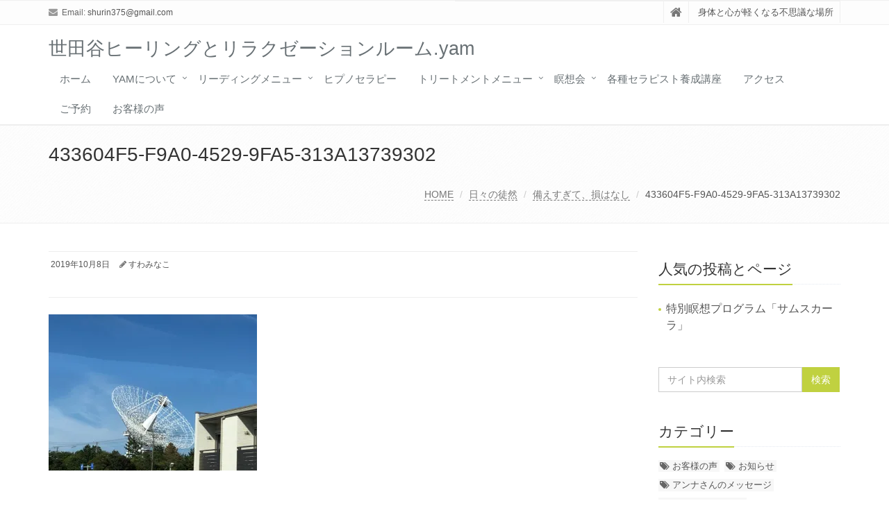

--- FILE ---
content_type: text/html; charset=UTF-8
request_url: http://yam-parimala.com/2019/10/08/typhoon/433604f5-f9a0-4529-9fa5-313a13739302/
body_size: 15880
content:
<!DOCTYPE html>
<html dir="ltr" lang="ja">

<head>

<meta charset="UTF-8">
<meta name="viewport" content="width=device-width, initial-scale=1">

<title>433604F5-F9A0-4529-9FA5-313A13739302 | 世田谷ヒーリングとリラクゼーションルーム.yam</title>
	<style>img:is([sizes="auto" i], [sizes^="auto," i]) { contain-intrinsic-size: 3000px 1500px }</style>
	
		<!-- All in One SEO 4.8.1.1 - aioseo.com -->
	<meta name="robots" content="max-image-preview:large" />
	<meta name="author" content="すわみなこ"/>
	<link rel="canonical" href="http://yam-parimala.com/2019/10/08/typhoon/433604f5-f9a0-4529-9fa5-313a13739302/" />
	<meta name="generator" content="All in One SEO (AIOSEO) 4.8.1.1" />
		<script type="application/ld+json" class="aioseo-schema">
			{"@context":"https:\/\/schema.org","@graph":[{"@type":"BreadcrumbList","@id":"http:\/\/yam-parimala.com\/2019\/10\/08\/typhoon\/433604f5-f9a0-4529-9fa5-313a13739302\/#breadcrumblist","itemListElement":[{"@type":"ListItem","@id":"http:\/\/yam-parimala.com\/#listItem","position":1,"name":"\u5bb6","item":"http:\/\/yam-parimala.com\/","nextItem":{"@type":"ListItem","@id":"http:\/\/yam-parimala.com\/2019\/10\/08\/typhoon\/433604f5-f9a0-4529-9fa5-313a13739302\/#listItem","name":"433604F5-F9A0-4529-9FA5-313A13739302"}},{"@type":"ListItem","@id":"http:\/\/yam-parimala.com\/2019\/10\/08\/typhoon\/433604f5-f9a0-4529-9fa5-313a13739302\/#listItem","position":2,"name":"433604F5-F9A0-4529-9FA5-313A13739302","previousItem":{"@type":"ListItem","@id":"http:\/\/yam-parimala.com\/#listItem","name":"\u5bb6"}}]},{"@type":"ItemPage","@id":"http:\/\/yam-parimala.com\/2019\/10\/08\/typhoon\/433604f5-f9a0-4529-9fa5-313a13739302\/#itempage","url":"http:\/\/yam-parimala.com\/2019\/10\/08\/typhoon\/433604f5-f9a0-4529-9fa5-313a13739302\/","name":"433604F5-F9A0-4529-9FA5-313A13739302 | \u4e16\u7530\u8c37\u30d2\u30fc\u30ea\u30f3\u30b0\u3068\u30ea\u30e9\u30af\u30bc\u30fc\u30b7\u30e7\u30f3\u30eb\u30fc\u30e0.yam","inLanguage":"ja","isPartOf":{"@id":"http:\/\/yam-parimala.com\/#website"},"breadcrumb":{"@id":"http:\/\/yam-parimala.com\/2019\/10\/08\/typhoon\/433604f5-f9a0-4529-9fa5-313a13739302\/#breadcrumblist"},"author":{"@id":"http:\/\/yam-parimala.com\/author\/suwaminako\/#author"},"creator":{"@id":"http:\/\/yam-parimala.com\/author\/suwaminako\/#author"},"datePublished":"2019-10-08T10:01:57+09:00","dateModified":"2019-10-08T10:01:57+09:00"},{"@type":"Organization","@id":"http:\/\/yam-parimala.com\/#organization","name":"\u4e16\u7530\u8c37\u30d2\u30fc\u30ea\u30f3\u30b0\u3068\u30ea\u30e9\u30af\u30bc\u30fc\u30b7\u30e7\u30f3\u30eb\u30fc\u30e0.yam","description":"\u8eab\u4f53\u3068\u5fc3\u304c\u8efd\u304f\u306a\u308b\u4e0d\u601d\u8b70\u306a\u5834\u6240","url":"http:\/\/yam-parimala.com\/"},{"@type":"Person","@id":"http:\/\/yam-parimala.com\/author\/suwaminako\/#author","url":"http:\/\/yam-parimala.com\/author\/suwaminako\/","name":"\u3059\u308f\u307f\u306a\u3053","image":{"@type":"ImageObject","@id":"http:\/\/yam-parimala.com\/2019\/10\/08\/typhoon\/433604f5-f9a0-4529-9fa5-313a13739302\/#authorImage","url":"https:\/\/secure.gravatar.com\/avatar\/90ccea524279c7904b2acb0bfd2337f898426fbd00d940e833581b8f19f7ce19?s=96&d=mm&r=g","width":96,"height":96,"caption":"\u3059\u308f\u307f\u306a\u3053"}},{"@type":"WebSite","@id":"http:\/\/yam-parimala.com\/#website","url":"http:\/\/yam-parimala.com\/","name":"\u30d2\u30fc\u30ea\u30f3\u30b0\u30eb\u30fc\u30e0.yam","description":"\u8eab\u4f53\u3068\u5fc3\u304c\u8efd\u304f\u306a\u308b\u4e0d\u601d\u8b70\u306a\u5834\u6240","inLanguage":"ja","publisher":{"@id":"http:\/\/yam-parimala.com\/#organization"}}]}
		</script>
		<!-- All in One SEO -->

<link rel='dns-prefetch' href='//webfonts.xserver.jp' />
<link rel='dns-prefetch' href='//secure.gravatar.com' />
<link rel='dns-prefetch' href='//v0.wordpress.com' />
<link rel='dns-prefetch' href='//i0.wp.com' />
<link rel="alternate" type="application/rss+xml" title="世田谷ヒーリングとリラクゼーションルーム.yam &raquo; フィード" href="http://yam-parimala.com/feed/" />
<link rel="alternate" type="application/rss+xml" title="世田谷ヒーリングとリラクゼーションルーム.yam &raquo; コメントフィード" href="http://yam-parimala.com/comments/feed/" />
<link rel="alternate" type="application/rss+xml" title="世田谷ヒーリングとリラクゼーションルーム.yam &raquo; 433604F5-F9A0-4529-9FA5-313A13739302 のコメントのフィード" href="http://yam-parimala.com/2019/10/08/typhoon/433604f5-f9a0-4529-9fa5-313a13739302/feed/" />
<script type="text/javascript">
/* <![CDATA[ */
window._wpemojiSettings = {"baseUrl":"https:\/\/s.w.org\/images\/core\/emoji\/16.0.1\/72x72\/","ext":".png","svgUrl":"https:\/\/s.w.org\/images\/core\/emoji\/16.0.1\/svg\/","svgExt":".svg","source":{"concatemoji":"http:\/\/yam-parimala.com\/wp-includes\/js\/wp-emoji-release.min.js?ver=6.8.3"}};
/*! This file is auto-generated */
!function(s,n){var o,i,e;function c(e){try{var t={supportTests:e,timestamp:(new Date).valueOf()};sessionStorage.setItem(o,JSON.stringify(t))}catch(e){}}function p(e,t,n){e.clearRect(0,0,e.canvas.width,e.canvas.height),e.fillText(t,0,0);var t=new Uint32Array(e.getImageData(0,0,e.canvas.width,e.canvas.height).data),a=(e.clearRect(0,0,e.canvas.width,e.canvas.height),e.fillText(n,0,0),new Uint32Array(e.getImageData(0,0,e.canvas.width,e.canvas.height).data));return t.every(function(e,t){return e===a[t]})}function u(e,t){e.clearRect(0,0,e.canvas.width,e.canvas.height),e.fillText(t,0,0);for(var n=e.getImageData(16,16,1,1),a=0;a<n.data.length;a++)if(0!==n.data[a])return!1;return!0}function f(e,t,n,a){switch(t){case"flag":return n(e,"\ud83c\udff3\ufe0f\u200d\u26a7\ufe0f","\ud83c\udff3\ufe0f\u200b\u26a7\ufe0f")?!1:!n(e,"\ud83c\udde8\ud83c\uddf6","\ud83c\udde8\u200b\ud83c\uddf6")&&!n(e,"\ud83c\udff4\udb40\udc67\udb40\udc62\udb40\udc65\udb40\udc6e\udb40\udc67\udb40\udc7f","\ud83c\udff4\u200b\udb40\udc67\u200b\udb40\udc62\u200b\udb40\udc65\u200b\udb40\udc6e\u200b\udb40\udc67\u200b\udb40\udc7f");case"emoji":return!a(e,"\ud83e\udedf")}return!1}function g(e,t,n,a){var r="undefined"!=typeof WorkerGlobalScope&&self instanceof WorkerGlobalScope?new OffscreenCanvas(300,150):s.createElement("canvas"),o=r.getContext("2d",{willReadFrequently:!0}),i=(o.textBaseline="top",o.font="600 32px Arial",{});return e.forEach(function(e){i[e]=t(o,e,n,a)}),i}function t(e){var t=s.createElement("script");t.src=e,t.defer=!0,s.head.appendChild(t)}"undefined"!=typeof Promise&&(o="wpEmojiSettingsSupports",i=["flag","emoji"],n.supports={everything:!0,everythingExceptFlag:!0},e=new Promise(function(e){s.addEventListener("DOMContentLoaded",e,{once:!0})}),new Promise(function(t){var n=function(){try{var e=JSON.parse(sessionStorage.getItem(o));if("object"==typeof e&&"number"==typeof e.timestamp&&(new Date).valueOf()<e.timestamp+604800&&"object"==typeof e.supportTests)return e.supportTests}catch(e){}return null}();if(!n){if("undefined"!=typeof Worker&&"undefined"!=typeof OffscreenCanvas&&"undefined"!=typeof URL&&URL.createObjectURL&&"undefined"!=typeof Blob)try{var e="postMessage("+g.toString()+"("+[JSON.stringify(i),f.toString(),p.toString(),u.toString()].join(",")+"));",a=new Blob([e],{type:"text/javascript"}),r=new Worker(URL.createObjectURL(a),{name:"wpTestEmojiSupports"});return void(r.onmessage=function(e){c(n=e.data),r.terminate(),t(n)})}catch(e){}c(n=g(i,f,p,u))}t(n)}).then(function(e){for(var t in e)n.supports[t]=e[t],n.supports.everything=n.supports.everything&&n.supports[t],"flag"!==t&&(n.supports.everythingExceptFlag=n.supports.everythingExceptFlag&&n.supports[t]);n.supports.everythingExceptFlag=n.supports.everythingExceptFlag&&!n.supports.flag,n.DOMReady=!1,n.readyCallback=function(){n.DOMReady=!0}}).then(function(){return e}).then(function(){var e;n.supports.everything||(n.readyCallback(),(e=n.source||{}).concatemoji?t(e.concatemoji):e.wpemoji&&e.twemoji&&(t(e.twemoji),t(e.wpemoji)))}))}((window,document),window._wpemojiSettings);
/* ]]> */
</script>
<style id='wp-emoji-styles-inline-css' type='text/css'>

	img.wp-smiley, img.emoji {
		display: inline !important;
		border: none !important;
		box-shadow: none !important;
		height: 1em !important;
		width: 1em !important;
		margin: 0 0.07em !important;
		vertical-align: -0.1em !important;
		background: none !important;
		padding: 0 !important;
	}
</style>
<link rel='stylesheet' id='wp-block-library-css' href='http://yam-parimala.com/wp-includes/css/dist/block-library/style.min.css?ver=6.8.3' type='text/css' media='all' />
<style id='wp-block-library-inline-css' type='text/css'>
.has-text-align-justify{text-align:justify;}
</style>
<style id='wp-block-library-theme-inline-css' type='text/css'>
.wp-block-audio :where(figcaption){color:#555;font-size:13px;text-align:center}.is-dark-theme .wp-block-audio :where(figcaption){color:#ffffffa6}.wp-block-audio{margin:0 0 1em}.wp-block-code{border:1px solid #ccc;border-radius:4px;font-family:Menlo,Consolas,monaco,monospace;padding:.8em 1em}.wp-block-embed :where(figcaption){color:#555;font-size:13px;text-align:center}.is-dark-theme .wp-block-embed :where(figcaption){color:#ffffffa6}.wp-block-embed{margin:0 0 1em}.blocks-gallery-caption{color:#555;font-size:13px;text-align:center}.is-dark-theme .blocks-gallery-caption{color:#ffffffa6}:root :where(.wp-block-image figcaption){color:#555;font-size:13px;text-align:center}.is-dark-theme :root :where(.wp-block-image figcaption){color:#ffffffa6}.wp-block-image{margin:0 0 1em}.wp-block-pullquote{border-bottom:4px solid;border-top:4px solid;color:currentColor;margin-bottom:1.75em}.wp-block-pullquote cite,.wp-block-pullquote footer,.wp-block-pullquote__citation{color:currentColor;font-size:.8125em;font-style:normal;text-transform:uppercase}.wp-block-quote{border-left:.25em solid;margin:0 0 1.75em;padding-left:1em}.wp-block-quote cite,.wp-block-quote footer{color:currentColor;font-size:.8125em;font-style:normal;position:relative}.wp-block-quote:where(.has-text-align-right){border-left:none;border-right:.25em solid;padding-left:0;padding-right:1em}.wp-block-quote:where(.has-text-align-center){border:none;padding-left:0}.wp-block-quote.is-large,.wp-block-quote.is-style-large,.wp-block-quote:where(.is-style-plain){border:none}.wp-block-search .wp-block-search__label{font-weight:700}.wp-block-search__button{border:1px solid #ccc;padding:.375em .625em}:where(.wp-block-group.has-background){padding:1.25em 2.375em}.wp-block-separator.has-css-opacity{opacity:.4}.wp-block-separator{border:none;border-bottom:2px solid;margin-left:auto;margin-right:auto}.wp-block-separator.has-alpha-channel-opacity{opacity:1}.wp-block-separator:not(.is-style-wide):not(.is-style-dots){width:100px}.wp-block-separator.has-background:not(.is-style-dots){border-bottom:none;height:1px}.wp-block-separator.has-background:not(.is-style-wide):not(.is-style-dots){height:2px}.wp-block-table{margin:0 0 1em}.wp-block-table td,.wp-block-table th{word-break:normal}.wp-block-table :where(figcaption){color:#555;font-size:13px;text-align:center}.is-dark-theme .wp-block-table :where(figcaption){color:#ffffffa6}.wp-block-video :where(figcaption){color:#555;font-size:13px;text-align:center}.is-dark-theme .wp-block-video :where(figcaption){color:#ffffffa6}.wp-block-video{margin:0 0 1em}:root :where(.wp-block-template-part.has-background){margin-bottom:0;margin-top:0;padding:1.25em 2.375em}
</style>
<style id='classic-theme-styles-inline-css' type='text/css'>
/*! This file is auto-generated */
.wp-block-button__link{color:#fff;background-color:#32373c;border-radius:9999px;box-shadow:none;text-decoration:none;padding:calc(.667em + 2px) calc(1.333em + 2px);font-size:1.125em}.wp-block-file__button{background:#32373c;color:#fff;text-decoration:none}
</style>
<link rel='stylesheet' id='mediaelement-css' href='http://yam-parimala.com/wp-includes/js/mediaelement/mediaelementplayer-legacy.min.css?ver=4.2.17' type='text/css' media='all' />
<link rel='stylesheet' id='wp-mediaelement-css' href='http://yam-parimala.com/wp-includes/js/mediaelement/wp-mediaelement.min.css?ver=6.8.3' type='text/css' media='all' />
<style id='global-styles-inline-css' type='text/css'>
:root{--wp--preset--aspect-ratio--square: 1;--wp--preset--aspect-ratio--4-3: 4/3;--wp--preset--aspect-ratio--3-4: 3/4;--wp--preset--aspect-ratio--3-2: 3/2;--wp--preset--aspect-ratio--2-3: 2/3;--wp--preset--aspect-ratio--16-9: 16/9;--wp--preset--aspect-ratio--9-16: 9/16;--wp--preset--color--black: #000000;--wp--preset--color--cyan-bluish-gray: #abb8c3;--wp--preset--color--white: #ffffff;--wp--preset--color--pale-pink: #f78da7;--wp--preset--color--vivid-red: #cf2e2e;--wp--preset--color--luminous-vivid-orange: #ff6900;--wp--preset--color--luminous-vivid-amber: #fcb900;--wp--preset--color--light-green-cyan: #7bdcb5;--wp--preset--color--vivid-green-cyan: #00d084;--wp--preset--color--pale-cyan-blue: #8ed1fc;--wp--preset--color--vivid-cyan-blue: #0693e3;--wp--preset--color--vivid-purple: #9b51e0;--wp--preset--gradient--vivid-cyan-blue-to-vivid-purple: linear-gradient(135deg,rgba(6,147,227,1) 0%,rgb(155,81,224) 100%);--wp--preset--gradient--light-green-cyan-to-vivid-green-cyan: linear-gradient(135deg,rgb(122,220,180) 0%,rgb(0,208,130) 100%);--wp--preset--gradient--luminous-vivid-amber-to-luminous-vivid-orange: linear-gradient(135deg,rgba(252,185,0,1) 0%,rgba(255,105,0,1) 100%);--wp--preset--gradient--luminous-vivid-orange-to-vivid-red: linear-gradient(135deg,rgba(255,105,0,1) 0%,rgb(207,46,46) 100%);--wp--preset--gradient--very-light-gray-to-cyan-bluish-gray: linear-gradient(135deg,rgb(238,238,238) 0%,rgb(169,184,195) 100%);--wp--preset--gradient--cool-to-warm-spectrum: linear-gradient(135deg,rgb(74,234,220) 0%,rgb(151,120,209) 20%,rgb(207,42,186) 40%,rgb(238,44,130) 60%,rgb(251,105,98) 80%,rgb(254,248,76) 100%);--wp--preset--gradient--blush-light-purple: linear-gradient(135deg,rgb(255,206,236) 0%,rgb(152,150,240) 100%);--wp--preset--gradient--blush-bordeaux: linear-gradient(135deg,rgb(254,205,165) 0%,rgb(254,45,45) 50%,rgb(107,0,62) 100%);--wp--preset--gradient--luminous-dusk: linear-gradient(135deg,rgb(255,203,112) 0%,rgb(199,81,192) 50%,rgb(65,88,208) 100%);--wp--preset--gradient--pale-ocean: linear-gradient(135deg,rgb(255,245,203) 0%,rgb(182,227,212) 50%,rgb(51,167,181) 100%);--wp--preset--gradient--electric-grass: linear-gradient(135deg,rgb(202,248,128) 0%,rgb(113,206,126) 100%);--wp--preset--gradient--midnight: linear-gradient(135deg,rgb(2,3,129) 0%,rgb(40,116,252) 100%);--wp--preset--font-size--small: 13px;--wp--preset--font-size--medium: 20px;--wp--preset--font-size--large: 36px;--wp--preset--font-size--x-large: 42px;--wp--preset--spacing--20: 0.44rem;--wp--preset--spacing--30: 0.67rem;--wp--preset--spacing--40: 1rem;--wp--preset--spacing--50: 1.5rem;--wp--preset--spacing--60: 2.25rem;--wp--preset--spacing--70: 3.38rem;--wp--preset--spacing--80: 5.06rem;--wp--preset--shadow--natural: 6px 6px 9px rgba(0, 0, 0, 0.2);--wp--preset--shadow--deep: 12px 12px 50px rgba(0, 0, 0, 0.4);--wp--preset--shadow--sharp: 6px 6px 0px rgba(0, 0, 0, 0.2);--wp--preset--shadow--outlined: 6px 6px 0px -3px rgba(255, 255, 255, 1), 6px 6px rgba(0, 0, 0, 1);--wp--preset--shadow--crisp: 6px 6px 0px rgba(0, 0, 0, 1);}:where(.is-layout-flex){gap: 0.5em;}:where(.is-layout-grid){gap: 0.5em;}body .is-layout-flex{display: flex;}.is-layout-flex{flex-wrap: wrap;align-items: center;}.is-layout-flex > :is(*, div){margin: 0;}body .is-layout-grid{display: grid;}.is-layout-grid > :is(*, div){margin: 0;}:where(.wp-block-columns.is-layout-flex){gap: 2em;}:where(.wp-block-columns.is-layout-grid){gap: 2em;}:where(.wp-block-post-template.is-layout-flex){gap: 1.25em;}:where(.wp-block-post-template.is-layout-grid){gap: 1.25em;}.has-black-color{color: var(--wp--preset--color--black) !important;}.has-cyan-bluish-gray-color{color: var(--wp--preset--color--cyan-bluish-gray) !important;}.has-white-color{color: var(--wp--preset--color--white) !important;}.has-pale-pink-color{color: var(--wp--preset--color--pale-pink) !important;}.has-vivid-red-color{color: var(--wp--preset--color--vivid-red) !important;}.has-luminous-vivid-orange-color{color: var(--wp--preset--color--luminous-vivid-orange) !important;}.has-luminous-vivid-amber-color{color: var(--wp--preset--color--luminous-vivid-amber) !important;}.has-light-green-cyan-color{color: var(--wp--preset--color--light-green-cyan) !important;}.has-vivid-green-cyan-color{color: var(--wp--preset--color--vivid-green-cyan) !important;}.has-pale-cyan-blue-color{color: var(--wp--preset--color--pale-cyan-blue) !important;}.has-vivid-cyan-blue-color{color: var(--wp--preset--color--vivid-cyan-blue) !important;}.has-vivid-purple-color{color: var(--wp--preset--color--vivid-purple) !important;}.has-black-background-color{background-color: var(--wp--preset--color--black) !important;}.has-cyan-bluish-gray-background-color{background-color: var(--wp--preset--color--cyan-bluish-gray) !important;}.has-white-background-color{background-color: var(--wp--preset--color--white) !important;}.has-pale-pink-background-color{background-color: var(--wp--preset--color--pale-pink) !important;}.has-vivid-red-background-color{background-color: var(--wp--preset--color--vivid-red) !important;}.has-luminous-vivid-orange-background-color{background-color: var(--wp--preset--color--luminous-vivid-orange) !important;}.has-luminous-vivid-amber-background-color{background-color: var(--wp--preset--color--luminous-vivid-amber) !important;}.has-light-green-cyan-background-color{background-color: var(--wp--preset--color--light-green-cyan) !important;}.has-vivid-green-cyan-background-color{background-color: var(--wp--preset--color--vivid-green-cyan) !important;}.has-pale-cyan-blue-background-color{background-color: var(--wp--preset--color--pale-cyan-blue) !important;}.has-vivid-cyan-blue-background-color{background-color: var(--wp--preset--color--vivid-cyan-blue) !important;}.has-vivid-purple-background-color{background-color: var(--wp--preset--color--vivid-purple) !important;}.has-black-border-color{border-color: var(--wp--preset--color--black) !important;}.has-cyan-bluish-gray-border-color{border-color: var(--wp--preset--color--cyan-bluish-gray) !important;}.has-white-border-color{border-color: var(--wp--preset--color--white) !important;}.has-pale-pink-border-color{border-color: var(--wp--preset--color--pale-pink) !important;}.has-vivid-red-border-color{border-color: var(--wp--preset--color--vivid-red) !important;}.has-luminous-vivid-orange-border-color{border-color: var(--wp--preset--color--luminous-vivid-orange) !important;}.has-luminous-vivid-amber-border-color{border-color: var(--wp--preset--color--luminous-vivid-amber) !important;}.has-light-green-cyan-border-color{border-color: var(--wp--preset--color--light-green-cyan) !important;}.has-vivid-green-cyan-border-color{border-color: var(--wp--preset--color--vivid-green-cyan) !important;}.has-pale-cyan-blue-border-color{border-color: var(--wp--preset--color--pale-cyan-blue) !important;}.has-vivid-cyan-blue-border-color{border-color: var(--wp--preset--color--vivid-cyan-blue) !important;}.has-vivid-purple-border-color{border-color: var(--wp--preset--color--vivid-purple) !important;}.has-vivid-cyan-blue-to-vivid-purple-gradient-background{background: var(--wp--preset--gradient--vivid-cyan-blue-to-vivid-purple) !important;}.has-light-green-cyan-to-vivid-green-cyan-gradient-background{background: var(--wp--preset--gradient--light-green-cyan-to-vivid-green-cyan) !important;}.has-luminous-vivid-amber-to-luminous-vivid-orange-gradient-background{background: var(--wp--preset--gradient--luminous-vivid-amber-to-luminous-vivid-orange) !important;}.has-luminous-vivid-orange-to-vivid-red-gradient-background{background: var(--wp--preset--gradient--luminous-vivid-orange-to-vivid-red) !important;}.has-very-light-gray-to-cyan-bluish-gray-gradient-background{background: var(--wp--preset--gradient--very-light-gray-to-cyan-bluish-gray) !important;}.has-cool-to-warm-spectrum-gradient-background{background: var(--wp--preset--gradient--cool-to-warm-spectrum) !important;}.has-blush-light-purple-gradient-background{background: var(--wp--preset--gradient--blush-light-purple) !important;}.has-blush-bordeaux-gradient-background{background: var(--wp--preset--gradient--blush-bordeaux) !important;}.has-luminous-dusk-gradient-background{background: var(--wp--preset--gradient--luminous-dusk) !important;}.has-pale-ocean-gradient-background{background: var(--wp--preset--gradient--pale-ocean) !important;}.has-electric-grass-gradient-background{background: var(--wp--preset--gradient--electric-grass) !important;}.has-midnight-gradient-background{background: var(--wp--preset--gradient--midnight) !important;}.has-small-font-size{font-size: var(--wp--preset--font-size--small) !important;}.has-medium-font-size{font-size: var(--wp--preset--font-size--medium) !important;}.has-large-font-size{font-size: var(--wp--preset--font-size--large) !important;}.has-x-large-font-size{font-size: var(--wp--preset--font-size--x-large) !important;}
:where(.wp-block-post-template.is-layout-flex){gap: 1.25em;}:where(.wp-block-post-template.is-layout-grid){gap: 1.25em;}
:where(.wp-block-columns.is-layout-flex){gap: 2em;}:where(.wp-block-columns.is-layout-grid){gap: 2em;}
:root :where(.wp-block-pullquote){font-size: 1.5em;line-height: 1.6;}
</style>
<link rel='stylesheet' id='contact-form-7-css' href='http://yam-parimala.com/wp-content/plugins/contact-form-7/includes/css/styles.css?ver=5.6.4' type='text/css' media='all' />
<link rel='stylesheet' id='bootstrap-css' href='http://yam-parimala.com/wp-content/themes/saitama/assets/plugins/bootstrap/css/bootstrap.min.css?ver=6.8.3' type='text/css' media='all' />
<link rel='stylesheet' id='assets-style-css' href='http://yam-parimala.com/wp-content/themes/saitama/assets/css/style.css?ver=6.8.3' type='text/css' media='all' />
<link rel='stylesheet' id='line-icons-css' href='http://yam-parimala.com/wp-content/themes/saitama/assets/plugins/line-icons/line-icons.css?ver=6.8.3' type='text/css' media='all' />
<link rel='stylesheet' id='font-awesome-css' href='http://yam-parimala.com/wp-content/themes/saitama/assets/plugins/font-awesome/css/font-awesome.min.css?ver=6.8.3' type='text/css' media='all' />
<link rel='stylesheet' id='brand-buttons-css' href='http://yam-parimala.com/wp-content/themes/saitama/assets/css/plugins/brand-buttons/brand-buttons.css?ver=6.8.3' type='text/css' media='all' />
<link rel='stylesheet' id='brand-buttons-inversed-css' href='http://yam-parimala.com/wp-content/themes/saitama/assets/css/plugins/brand-buttons/brand-buttons-inversed.css?ver=6.8.3' type='text/css' media='all' />
<link rel='stylesheet' id='blog_magazin-css' href='http://yam-parimala.com/wp-content/themes/saitama/assets/css/pages/blog_magazine.css?ver=6.8.3' type='text/css' media='all' />
<link rel='stylesheet' id='blog-style-css' href='http://yam-parimala.com/wp-content/themes/saitama/assets/css/pages/blog.css?ver=6.8.3' type='text/css' media='all' />
<link rel='stylesheet' id='page-404-css' href='http://yam-parimala.com/wp-content/themes/saitama/assets/css/pages/page_404_error.css?ver=6.8.3' type='text/css' media='all' />
<link rel='stylesheet' id='timeline1-css' href='http://yam-parimala.com/wp-content/themes/saitama/assets/css/pages/feature_timeline1.css?ver=6.8.3' type='text/css' media='all' />
<link rel='stylesheet' id='timeline2-css' href='http://yam-parimala.com/wp-content/themes/saitama/assets/css/pages/feature_timeline2.css?ver=6.8.3' type='text/css' media='all' />
<link rel='stylesheet' id='saitama-style-css' href='http://yam-parimala.com/wp-content/themes/saitama/style.css?ver=6.8.3' type='text/css' media='all' />
<style id='akismet-widget-style-inline-css' type='text/css'>

			.a-stats {
				--akismet-color-mid-green: #357b49;
				--akismet-color-white: #fff;
				--akismet-color-light-grey: #f6f7f7;

				max-width: 350px;
				width: auto;
			}

			.a-stats * {
				all: unset;
				box-sizing: border-box;
			}

			.a-stats strong {
				font-weight: 600;
			}

			.a-stats a.a-stats__link,
			.a-stats a.a-stats__link:visited,
			.a-stats a.a-stats__link:active {
				background: var(--akismet-color-mid-green);
				border: none;
				box-shadow: none;
				border-radius: 8px;
				color: var(--akismet-color-white);
				cursor: pointer;
				display: block;
				font-family: -apple-system, BlinkMacSystemFont, 'Segoe UI', 'Roboto', 'Oxygen-Sans', 'Ubuntu', 'Cantarell', 'Helvetica Neue', sans-serif;
				font-weight: 500;
				padding: 12px;
				text-align: center;
				text-decoration: none;
				transition: all 0.2s ease;
			}

			/* Extra specificity to deal with TwentyTwentyOne focus style */
			.widget .a-stats a.a-stats__link:focus {
				background: var(--akismet-color-mid-green);
				color: var(--akismet-color-white);
				text-decoration: none;
			}

			.a-stats a.a-stats__link:hover {
				filter: brightness(110%);
				box-shadow: 0 4px 12px rgba(0, 0, 0, 0.06), 0 0 2px rgba(0, 0, 0, 0.16);
			}

			.a-stats .count {
				color: var(--akismet-color-white);
				display: block;
				font-size: 1.5em;
				line-height: 1.4;
				padding: 0 13px;
				white-space: nowrap;
			}
		
</style>
<link rel='stylesheet' id='jetpack_css-css' href='http://yam-parimala.com/wp-content/plugins/jetpack/css/jetpack.css?ver=11.4.2' type='text/css' media='all' />
<script type="text/javascript" src="http://yam-parimala.com/wp-includes/js/jquery/jquery.min.js?ver=3.7.1" id="jquery-core-js"></script>
<script type="text/javascript" src="http://yam-parimala.com/wp-includes/js/jquery/jquery-migrate.min.js?ver=3.4.1" id="jquery-migrate-js"></script>
<script type="text/javascript" src="//webfonts.xserver.jp/js/xserverv3.js?fadein=0&amp;ver=2.0.8" id="typesquare_std-js"></script>
<link rel="https://api.w.org/" href="http://yam-parimala.com/wp-json/" /><link rel="alternate" title="JSON" type="application/json" href="http://yam-parimala.com/wp-json/wp/v2/media/2916" /><link rel="EditURI" type="application/rsd+xml" title="RSD" href="http://yam-parimala.com/xmlrpc.php?rsd" />
<meta name="generator" content="WordPress 6.8.3" />
<link rel='shortlink' href='https://wp.me/a96E2Z-L2' />
<link rel="alternate" title="oEmbed (JSON)" type="application/json+oembed" href="http://yam-parimala.com/wp-json/oembed/1.0/embed?url=http%3A%2F%2Fyam-parimala.com%2F2019%2F10%2F08%2Ftyphoon%2F433604f5-f9a0-4529-9fa5-313a13739302%2F" />
<link rel="alternate" title="oEmbed (XML)" type="text/xml+oembed" href="http://yam-parimala.com/wp-json/oembed/1.0/embed?url=http%3A%2F%2Fyam-parimala.com%2F2019%2F10%2F08%2Ftyphoon%2F433604f5-f9a0-4529-9fa5-313a13739302%2F&#038;format=xml" />
<meta name="keywords" content="ヒーリング,瞑想,恋愛相談,リラクゼーション,東京,祖師谷大蔵,世田谷,スピリチュアルリーディング," />
<meta name="description" content="東京都世田谷区祖師谷大蔵にあるスピリチュアルリーディングとタイ古式のサロンです" />
<style>img#wpstats{display:none}</style>
	<style type="text/css">
a,
a:focus,
a:hover,
a:active,
.blog h2 a:hover,
.blog li a:hover,
.header-v1 .topbar-v1 .top-v1-data li a:hover i,
.header-v1 .navbar-default .navbar-nav>.active>a,
.header-v1 .navbar-default .navbar-nav>li>a:hover,
.header-v1 .navbar-default .navbar-nav>li>a:focus,
.header .navbar-default .navbar-nav>.open>a,
.header .navbar-default .navbar-nav>.open>a:hover,
.header .navbar-default .navbar-nav>.open>a:focus,
.carousel-arrow a.carousel-control:hover,
.breadcrumb li.active,
.breadcrumb li a:hover,
.magazine-page h3 a:hover,
.post-comment h3,
.blog-item .media h3,
.blog-item .media h4.media-heading span a,
.timeline-v1>li>.timeline-badge i:hover,
.footer a,
.copyright a,
.footer a:hover,
.copyright a:hover,
.header-v1 .navbar-default .navbar-nav>li>a:hover {
  color: #c0d140;
}

.header-v1 .navbar-default .navbar-nav>li>a:hover,
.header-v1 .navbar-default .navbar-nav>li>a:focus {
  color: #c0d140;
  border-bottom-color: #c0d140;
}

.header-v1 .dropdown-menu {
  border-color: #c0d140;
  border-top: 2px solid #c0d140;
}

.headline h2,
.headline h3,
.headline h4 {
  border-bottom: 2px solid #c0d140;
}

.header .navbar-default .navbar-nav>.active>a {
  border-color: #c0d140;
}

.pagination>.active>a,
.pagination>.active>span,
.pagination>.active>a:hover,
.pagination>.active>span:hover,
.pagination>.active>a:focus,
.pagination>.active>span:focus {
  background-color: #c0d140;
  border-color: #c0d140;
}

.header-v1 .navbar-toggle,
.header-v1 .navbar-default .navbar-toggle:hover,

#topcontrol:hover,
ul.blog-tags a:hover,
.blog-post-tags ul.blog-tags a:hover,
.timeline-v2>li .cbp_tmicon {
  background: #c0d140;

}

.btn-u,
.btn-u:hover,
.btn-u:focus,
.btn-u:active,
.btn-u.active,
.open .dropdown-toggle.btn-u {
  background: #c0d140;
  color: #fff;

}

.blog h2:not(.topictitle),
.header-v1 .navbar-default .navbar-nav>li.active>a,
.header-v1 .navbar-default .navbar-nav>li.active>a:hover,
.header-v1 .navbar-default .navbar-nav>li.active>a:focus {
  background-color: #c0d140;
}

.widget-area ul:not(.blog-tags) li:not(.list-group-item):before,
.blog h5 {
  border-color: #c0d140;
}


.btn-u:hover,
.btn-u:focus,
.btn-u:active,
.btn-u.active,
.open .dropdown-toggle.btn-u {
  background: #189943;
  color: #fff;
}

.pagination li a:hover {
  background: #189943;
  border-color: #189943;
}

.header-v1 .navbar-toggle:hover,
.header-v1 .navbar-toggle:focus {
  background: #189943 !important;
}

</style>
<style>.simplemap img{max-width:none !important;padding:0 !important;margin:0 !important;}.staticmap,.staticmap img{max-width:100% !important;height:auto !important;}.simplemap .simplemap-content{display:none;}</style>
<script>var google_map_api_key = "AIzaSyAAM6Pxt2U9Q3JFQIVx2oWNWioKyj8wsm8";</script><link rel="icon" href="https://i0.wp.com/yam-parimala.com/wp-content/uploads/2025/05/cropped-19BB8896-8CB8-49A5-A251-ED96026107BE-300x300-1.jpg?fit=32%2C32" sizes="32x32" />
<link rel="icon" href="https://i0.wp.com/yam-parimala.com/wp-content/uploads/2025/05/cropped-19BB8896-8CB8-49A5-A251-ED96026107BE-300x300-1.jpg?fit=192%2C192" sizes="192x192" />
<link rel="apple-touch-icon" href="https://i0.wp.com/yam-parimala.com/wp-content/uploads/2025/05/cropped-19BB8896-8CB8-49A5-A251-ED96026107BE-300x300-1.jpg?fit=180%2C180" />
<meta name="msapplication-TileImage" content="https://i0.wp.com/yam-parimala.com/wp-content/uploads/2025/05/cropped-19BB8896-8CB8-49A5-A251-ED96026107BE-300x300-1.jpg?fit=270%2C270" />
	<!-- Fonts Plugin CSS - https://fontsplugin.com/ -->
	<style>
			</style>
	<!-- Fonts Plugin CSS -->
	</head>

<body class="attachment wp-singular attachment-template-default single single-attachment postid-2916 attachmentid-2916 attachment-jpeg wp-theme-saitama" id="cc-">
<div class="wrapper">

	<div class="header header-v1 header-sticky">
		<div class="topbar-v1">
			<div class="container">
				<div class="row">

					<div class="col-md-6">
						<ul class="list-inline top-v1-contacts"><li><i class="fa fa-envelope"></i> Email: <a href="mailto:shurin375@gmail.com">shurin375@gmail.com</a></li></ul>					</div>

					<div class="col-md-6">
						<ul class="list-inline top-v1-data">
							<li><a href="http://yam-parimala.com"><i class="fa fa-home"></i></a></li>
														<li>身体と心が軽くなる不思議な場所</li>
													</ul>
					</div>

				</div><!-- .row -->
			</div><!-- .container -->
		</div><!-- .topbar-v1 -->

		<div class="navbar navbar-default mega-menu" role="navigation">
			<div class="container">
				<div class="navbar-header">
					<button type="button" class="navbar-toggle cc-keyColor" data-toggle="collapse" data-target=".navbar-responsive-collapse">
						<span class="sr-only">Toggle navigation</span>
						<span class="fa fa-bars"></span>
					</button>
					<a href="http://yam-parimala.com" rel="home">
											<span id="title-header">世田谷ヒーリングとリラクゼーションルーム.yam</span>
										</a>
				</div><!-- .navbar-header -->

				<div class="collapse navbar-collapse navbar-responsive-collapse"><ul id="menu-%e3%83%a1%e3%82%a4%e3%83%b3%e3%83%a1%e3%83%8b%e3%83%a5%e3%83%bc" class="nav navbar-nav"><li class=""><a href="http://yam-parimala.com/">ホーム</a></li>
<li class="dropdown "><a href="javascript:void(0);"  class="dropdown-toggle" data-toggle="dropdown">yamについて</a>
<ul class="dropdown-menu">
	<li class=""><a target="_blank" href="http://yam-parimala.com/yam/">∟ すわみなこプロフィール</a></li>
</ul>
</li>
<li class="dropdown "><a href="javascript:void(0);"  class="dropdown-toggle" data-toggle="dropdown">リーディングメニュー</a>
<ul class="dropdown-menu">
	<li class=""><a href="http://yam-parimala.com/maitri/">∟ 本当の愛に繋がるセッション</a></li>
</ul>
</li>
<li class=""><a href="http://yam-parimala.com/hypnotherapy/">ヒプノセラピー</a></li>
<li class="dropdown "><a href="javascript:void(0);"  class="dropdown-toggle" data-toggle="dropdown">トリートメントメニュー</a>
<ul class="dropdown-menu">
	<li class=""><a href="http://yam-parimala.com/tai/">プラーナヤーマ　タイ古式（Thai massage)</a></li>
	<li class=""><a href="http://yam-parimala.com/%e3%82%ab%e3%82%b9%e3%82%bf%e3%83%a0%e3%83%9c%e3%83%87%e3%82%a3%e3%82%b1%e3%82%a2/">カスタムボディケア</a></li>
</ul>
</li>
<li class="dropdown "><a href="javascript:void(0);"  class="dropdown-toggle" data-toggle="dropdown">瞑想会</a>
<ul class="dropdown-menu">
	<li class=""><a href="http://yam-parimala.com/meditate/">∟ 瞑想とは【考える瞑想法　ジュニャーナ瞑想法】</a></li>
	<li class=""><a href="http://yam-parimala.com/inagi/">∟ 【稲城】瞑想会（初心者向け）</a></li>
	<li class=""><a href="http://yam-parimala.com/samskara/">∟ 特別瞑想ワークショップ</a></li>
</ul>
</li>
<li class=""><a href="http://yam-parimala.com/therapist/">各種セラピスト養成講座</a></li>
<li class=""><a href="http://yam-parimala.com/acces/">アクセス</a></li>
<li class=""><a href="http://yam-parimala.com/otoiawase/">ご予約</a></li>
<li class=""><a href="http://yam-parimala.com/voice/">お客様の声</a></li>
</ul></div>
			</div><!-- .container -->
		</div><!-- .navbar .navbar-default .mega-menu -->

	</div><!-- .header -->

	<div class="breadcrumbs"><div class="container"><h1 class="pull-left">433604F5-F9A0-4529-9FA5-313A13739302</h1><ul class="pull-right breadcrumb">
	<li class="level-1 top"><a href="http://yam-parimala.com/">HOME</a></li>
	<li class="level-2 sub"><a href="http://yam-parimala.com/category/%e6%97%a5%e3%80%85%e3%81%ae%e5%be%92%e7%84%b6/">日々の徒然</a></li>
	<li class="level-3 sub"><a href="http://yam-parimala.com/2019/10/08/typhoon/">備えすぎて、損はなし</a></li>
	<li class="level-4 sub tail current">433604F5-F9A0-4529-9FA5-313A13739302</li>
</ul>
</div></div>
	<div class="container content">
		<div class="row blog-page blog-item">
			<div class="col-md-9 md-margin-bottom-60">
				<div class="blog margin-bottom-bottom-40">
					<div class="blog-post-tags">
						<ul class="list-unstyled list-inline blog-info">
							<li><i class="fa fa-cloc-o"></i> 2019年10月8日</li>
							<li><i class="fa fa-pencil"></i> <a href="http://yam-parimala.com/author/suwaminako/" title="すわみなこ の投稿" rel="author">すわみなこ</a></li>
						</ul>
						<ul class="list-unstyled list-inline blog-tags">
							<li></li>
						</ul>
					</div>

					<div id="post-2916" class="post-2916 attachment type-attachment status-inherit hentry">
						<p class="attachment"><a href='https://i0.wp.com/yam-parimala.com/wp-content/uploads/2019/10/433604F5-F9A0-4529-9FA5-313A13739302.jpeg'><img fetchpriority="high" decoding="async" width="300" height="225" src="https://i0.wp.com/yam-parimala.com/wp-content/uploads/2019/10/433604F5-F9A0-4529-9FA5-313A13739302.jpeg?fit=300%2C225" class="attachment-medium size-medium" alt="" srcset="https://i0.wp.com/yam-parimala.com/wp-content/uploads/2019/10/433604F5-F9A0-4529-9FA5-313A13739302.jpeg?w=1024 1024w, https://i0.wp.com/yam-parimala.com/wp-content/uploads/2019/10/433604F5-F9A0-4529-9FA5-313A13739302.jpeg?resize=300%2C225 300w, https://i0.wp.com/yam-parimala.com/wp-content/uploads/2019/10/433604F5-F9A0-4529-9FA5-313A13739302.jpeg?resize=768%2C576 768w, https://i0.wp.com/yam-parimala.com/wp-content/uploads/2019/10/433604F5-F9A0-4529-9FA5-313A13739302.jpeg?resize=800%2C600 800w" sizes="(max-width: 300px) 100vw, 300px" data-attachment-id="2916" data-permalink="http://yam-parimala.com/2019/10/08/typhoon/433604f5-f9a0-4529-9fa5-313a13739302/" data-orig-file="https://i0.wp.com/yam-parimala.com/wp-content/uploads/2019/10/433604F5-F9A0-4529-9FA5-313A13739302.jpeg?fit=1024%2C768" data-orig-size="1024,768" data-comments-opened="1" data-image-meta="{&quot;aperture&quot;:&quot;0&quot;,&quot;credit&quot;:&quot;&quot;,&quot;camera&quot;:&quot;&quot;,&quot;caption&quot;:&quot;&quot;,&quot;created_timestamp&quot;:&quot;0&quot;,&quot;copyright&quot;:&quot;&quot;,&quot;focal_length&quot;:&quot;0&quot;,&quot;iso&quot;:&quot;0&quot;,&quot;shutter_speed&quot;:&quot;0&quot;,&quot;title&quot;:&quot;&quot;,&quot;orientation&quot;:&quot;1&quot;}" data-image-title="433604F5-F9A0-4529-9FA5-313A13739302" data-image-description="" data-image-caption="" data-medium-file="https://i0.wp.com/yam-parimala.com/wp-content/uploads/2019/10/433604F5-F9A0-4529-9FA5-313A13739302.jpeg?fit=300%2C225" data-large-file="https://i0.wp.com/yam-parimala.com/wp-content/uploads/2019/10/433604F5-F9A0-4529-9FA5-313A13739302.jpeg?fit=750%2C563" /></a></p>
					</div>

					
				</div>
				<hr>

				

<div class="post-comment">
		<div id="respond" class="comment-respond">
		<h3 id="reply-title" class="comment-reply-title">コメントを残す <small><a rel="nofollow" id="cancel-comment-reply-link" href="/2019/10/08/typhoon/433604f5-f9a0-4529-9fa5-313a13739302/#respond" style="display:none;">コメントをキャンセル</a></small></h3><form action="http://yam-parimala.com/wp-comments-post.php" method="post" id="commentform" class="comment-form"><p class="comment-notes"><span id="email-notes">メールアドレスが公開されることはありません。</span> <span class="required-field-message"><span class="required">※</span> が付いている欄は必須項目です</span></p><p class="comment-form-comment"><label for="comment">コメント <span class="required">※</span></label> <textarea id="comment" name="comment" cols="45" rows="8" maxlength="65525" required></textarea></p><p class="comment-form-author"><label for="author">名前 <span class="required">※</span></label> <input id="author" name="author" type="text" value="" size="30" maxlength="245" autocomplete="name" required /></p>
<p class="comment-form-email"><label for="email">メール <span class="required">※</span></label> <input id="email" name="email" type="email" value="" size="30" maxlength="100" aria-describedby="email-notes" autocomplete="email" required /></p>
<p class="comment-form-url"><label for="url">サイト</label> <input id="url" name="url" type="url" value="" size="30" maxlength="200" autocomplete="url" /></p>
<p class="comment-subscription-form"><input type="checkbox" name="subscribe_blog" id="subscribe_blog" value="subscribe" style="width: auto; -moz-appearance: checkbox; -webkit-appearance: checkbox;" /> <label class="subscribe-label" id="subscribe-blog-label" for="subscribe_blog">新しい投稿をメールで受け取る</label></p><p class="form-submit"><input name="submit" type="submit" id="submit" class="submit" value="コメントを送信" /> <input type='hidden' name='comment_post_ID' value='2916' id='comment_post_ID' />
<input type='hidden' name='comment_parent' id='comment_parent' value='0' />
</p><p style="display: none;"><input type="hidden" id="akismet_comment_nonce" name="akismet_comment_nonce" value="b619d0cf74" /></p><p style="display: none !important;" class="akismet-fields-container" data-prefix="ak_"><label>&#916;<textarea name="ak_hp_textarea" cols="45" rows="8" maxlength="100"></textarea></label><input type="hidden" id="ak_js_1" name="ak_js" value="150"/><script>document.getElementById( "ak_js_1" ).setAttribute( "value", ( new Date() ).getTime() );</script></p></form>	</div><!-- #respond -->
	</div>
			</div>

			
<div class="col-md-3 magazine-page">
			<div id="secondary" class="widget-area" role="complementary">
			<div class="margin-bottom-40"><div class="headline headline-md"><h2>人気の投稿とページ</h2></div><ul><li><a href="http://yam-parimala.com/samskara/" class="bump-view" data-bump-view="tp">特別瞑想プログラム「サムスカーラ」</a></li></ul></div><div class="margin-bottom-40"><div class="input-group margin-bottom-30"><form method="get" action="http://yam-parimala.com"><input type="text" name="s" class="form-control" placeholder="サイト内検索" value=""><span class="input-group-btn"><input type="submit" class="btn-u" value="検索" /></span></form></div></div><div class="margin-bottom-40"><div class="headline headline-md"><h2>カテゴリー</h2></div>				<ul class="list-unstyled blog-tags">
	<li class="cat-item cat-item-69"><a href="http://yam-parimala.com/category/%e3%81%8a%e5%ae%a2%e6%a7%98%e3%81%ae%e5%a3%b0/">お客様の声</a>
</li>
	<li class="cat-item cat-item-8"><a href="http://yam-parimala.com/category/news/">お知らせ</a>
</li>
	<li class="cat-item cat-item-72"><a href="http://yam-parimala.com/category/%e3%82%a2%e3%83%b3%e3%83%8a%e3%81%95%e3%82%93%e3%81%ae%e3%83%a1%e3%83%83%e3%82%bb%e3%83%bc%e3%82%b8/">アンナさんのメッセージ</a>
</li>
	<li class="cat-item cat-item-29"><a href="http://yam-parimala.com/category/%e3%82%a2%e3%83%bc%e3%83%a6%e3%83%ab%e3%83%b4%e3%82%a7%e3%83%bc%e3%83%80/">アーユルヴェーダ</a>
</li>
	<li class="cat-item cat-item-58"><a href="http://yam-parimala.com/category/%e3%82%a2%e3%83%bc%e3%83%a6%e3%83%ab%e3%83%b4%e3%82%a7%e3%83%bc%e3%83%80%e3%83%88%e3%83%aa%e3%82%bb%e3%83%84/">アーユルヴェーダトリセツ</a>
</li>
	<li class="cat-item cat-item-12"><a href="http://yam-parimala.com/category/%e3%82%ad%e3%83%a3%e3%83%b3%e3%83%9a%e3%83%bc%e3%83%b3/">キャンペーン</a>
</li>
	<li class="cat-item cat-item-66"><a href="http://yam-parimala.com/category/%e3%82%b8%e3%83%a5%e3%83%8b%e3%83%a3%e3%83%bc%e3%83%8a%e3%83%bb%e3%83%a8%e3%83%bc%e3%82%ac/">ジュニャーナ・ヨーガ</a>
</li>
	<li class="cat-item cat-item-32"><a href="http://yam-parimala.com/category/%e3%82%b9%e3%83%94%e3%83%aa%e3%83%81%e3%83%a5%e3%82%a2%e3%83%ab%e3%81%aa%e3%81%93%e3%81%a8/">スピリチュアルなこと</a>
</li>
	<li class="cat-item cat-item-49"><a href="http://yam-parimala.com/category/%e3%82%b9%e3%83%94%e3%83%aa%e3%83%81%e3%83%a5%e3%82%a2%e3%83%ab%e3%83%98%e3%83%ab%e3%82%b9/">スピリチュアルヘルス</a>
</li>
	<li class="cat-item cat-item-83"><a href="http://yam-parimala.com/category/%e3%82%bf%e3%82%a4%e5%8f%a4%e5%bc%8f/">タイ古式</a>
</li>
	<li class="cat-item cat-item-76"><a href="http://yam-parimala.com/category/%e3%83%81%e3%83%a3%e3%83%aa%e3%83%86%e3%82%a3%e3%83%bc%e3%82%a4%e3%83%99%e3%83%b3%e3%83%88/">チャリティーイベント</a>
</li>
	<li class="cat-item cat-item-78"><a href="http://yam-parimala.com/category/%e3%83%92%e3%83%97%e3%83%8ex%e3%82%b9%e3%83%9d%e3%83%bc%e3%83%84%e5%82%ac%e7%9c%a0/">ヒプノ×スポーツ催眠</a>
</li>
	<li class="cat-item cat-item-80"><a href="http://yam-parimala.com/category/%e3%83%92%e3%83%97%e3%83%8e%e3%82%bb%e3%83%a9%e3%83%94%e3%83%bc/">ヒプノセラピー</a>
</li>
	<li class="cat-item cat-item-31"><a href="http://yam-parimala.com/category/%e3%83%9e%e3%82%a4%e3%83%88%e3%83%aa%e3%83%bc%e3%83%aa%e3%83%bc%e3%83%87%e3%82%a3%e3%83%b3%e3%82%b0/">マイトリーリーディング</a>
</li>
	<li class="cat-item cat-item-71"><a href="http://yam-parimala.com/category/%e3%83%aa%e3%83%88%e3%83%aa%e3%83%bc%e3%83%88/">リトリート</a>
</li>
	<li class="cat-item cat-item-28"><a href="http://yam-parimala.com/category/%e3%83%af%e3%83%bc%e3%82%af%e3%82%b7%e3%83%a7%e3%83%83%e3%83%97/">ワークショップ</a>
</li>
	<li class="cat-item cat-item-17"><a href="http://yam-parimala.com/category/%e5%a5%b3%e6%80%a7%e6%80%a7/">女性性</a>
</li>
	<li class="cat-item cat-item-74"><a href="http://yam-parimala.com/category/%e5%ae%b6%e6%97%8f/">家族</a>
</li>
	<li class="cat-item cat-item-59"><a href="http://yam-parimala.com/category/%e6%84%9b/">愛</a>
</li>
	<li class="cat-item cat-item-60"><a href="http://yam-parimala.com/category/%e6%97%85/">旅</a>
</li>
	<li class="cat-item cat-item-21"><a href="http://yam-parimala.com/category/%e6%97%a5%e3%80%85%e3%81%ae%e5%be%92%e7%84%b6/">日々の徒然</a>
</li>
	<li class="cat-item cat-item-1"><a href="http://yam-parimala.com/category/%e6%9c%aa%e5%88%86%e9%a1%9e/">未分類</a>
</li>
	<li class="cat-item cat-item-16"><a href="http://yam-parimala.com/category/%e7%9e%91%e6%83%b3%e4%bc%9a/">瞑想会</a>
</li>
	<li class="cat-item cat-item-61"><a href="http://yam-parimala.com/category/%e7%9f%a5%e8%ad%98%e3%81%ae%e3%83%a8%e3%83%bc%e3%82%ac/">知識のヨーガ</a>
</li>
	<li class="cat-item cat-item-43"><a href="http://yam-parimala.com/category/%e7%b2%be%e6%b2%b9%e3%82%92%e4%bd%bf%e3%81%a3%e3%81%9f%e3%83%88%e3%83%aa%e3%83%bc%e3%83%88%e3%83%a1%e3%83%b3%e3%83%88/">精油を使ったトリートメント</a>
</li>
	<li class="cat-item cat-item-11"><a href="http://yam-parimala.com/category/%e8%ac%9b%e5%ba%a7/">講座</a>
</li>
				</ul>
	</div><div class="margin-bottom-40"><div class="headline headline-md"><h2>ブログを購読する</h2></div>
			<div class="wp-block-jetpack-subscriptions__container">
			<form action="#" method="post" accept-charset="utf-8" id="subscribe-blog-blog_subscription-2">
									<div id="subscribe-text"><p>メールアドレスをご登録ください。更新をメールでお知らせいたします</p>
</div>
																			<p id="subscribe-email">
						<label id="jetpack-subscribe-label"
							class="screen-reader-text"
							for="subscribe-field-blog_subscription-2">
							メールアドレス						</label>
						<input type="email" name="email" required="required"
																					value=""
							id="subscribe-field-blog_subscription-2"
							placeholder="メールアドレス"
						/>
					</p>

					<p id="subscribe-submit"
											>
						<input type="hidden" name="action" value="subscribe"/>
						<input type="hidden" name="source" value="http://yam-parimala.com/2019/10/08/typhoon/433604f5-f9a0-4529-9fa5-313a13739302/"/>
						<input type="hidden" name="sub-type" value="widget"/>
						<input type="hidden" name="redirect_fragment" value="subscribe-blog-blog_subscription-2"/>
												<button type="submit"
															class="wp-block-button__link"
																					name="jetpack_subscriptions_widget"
						>
							登録						</button>
					</p>
							</form>
							<div class="wp-block-jetpack-subscriptions__subscount">
					6人の購読者に加わりましょう				</div>
						</div>
			
</div><div class="margin-bottom-40"><div class="margin-bottom-20">
<a href="https://www.facebook.com/yam375/"><button class="btn rounded btn-block btn-lg btn-facebook-inversed"><i class="fa fa-facebook"></i> Facebook</button></a>
</div>
<div>
<a href="https://twitter.com/minacchi375"><button class="btn rounded btn-block btn-lg btn-twitter-inversed"><i class="fa fa-twitter"></i> Twitter</button></a>
</div>
</div><div class="margin-bottom-40"><div class="headline headline-md"><h2>このサイトについて</h2></div>			<div class="textwidget"><p>瞑想ガイドを10年以上やっていて、とても大事に思う事は「今を生ききる。」ということ。</p>
<p>今を生きられればどんな苦しいことも乗り越えられます。</p>
<p>本当の貴方を生きられます。</p>
<p>そして人生がとても豊かに輝きます。</p>
<p>今を生きるために。豊かな人生を生きるために。</p>
<p>貴方に寄り添い、お役に立つサイトでありますように…。</p>
<p>全てに愛と感謝を</p>
</div>
		</div>		</div><!-- #secondary -->
	</div>
		</div>
	</div>



	<div class="footer-v1">
		<div class="footer">
			<div class="container">
				<div class="row">

					<div class="col-md-3 md-margin-bottom-40 widget-area">
						<div class="headline headline-md"><h2>人気セッションのご案内</h2></div>			<div class="textwidget"><p><strong>　yam人気セッション</strong></p>
<p><em><strong>★マイトリー・リーディング</strong></em>　<a href="http://yam-parimala.com/maitri/">こちら＞＞</a></p>
<p><strong><em>★瞑想会</em>（各地にて開催）</strong></p>
<p><em><strong>★プラーナヤーマ Thai massage  <a href="http://yam-parimala.com/tai/">こちら</a></strong></em></p>
<p>&nbsp;</p>
<p>&nbsp;</p>
<p>&nbsp;</p>
</div>
							</div><!-- .col-md-3 -->

					<div class="col-md-3 md-margin-bottom-40 widget-area">
						<div class="headline headline-md"><h2>ワークショプ情報</h2></div>			<div class="textwidget"><p>12月18日（日）</p>
<p>13時30分〜17時（16時45分頃終了）</p>
<p><a href="https://www.city.inagi.tokyo.jp/smph/shisetsu/community/momura_bousai.html">百村コミニティ防災センターにて（稲城市）</a></p>
<p>参加費：3000円</p>
<p>今年最後のヨガと瞑想の会です。<span style="color: #ff00ff;">残席１名様</span></p>
<p>お問い合わせ・申し込みはは<a href="http://yam-parimala.com/otoiawase/">こちら</a></p>
<p>&nbsp;</p>
<p>&nbsp;</p>
<p>&nbsp;</p>
</div>
							</div><!-- .col-md-3 -->

					<div class="col-md-3 md-margin-bottom-40  widget-area">
						<div class="headline headline-md"><h2>お問い合わせ</h2></div>			<div class="textwidget"><p>すわ　みなこ</p>
<p>Email : shurin375@gmail.com</p>
<p>Tel : 080-7000-7929</p>
<p>お問い合わせフォーム　<a href="http://yam-parimala.com/otoiawase/">こちら＞＞</a></p>
<p>※施術等にてお電話に出られない場合があります。その場合、メールか「お問い合わせ」からお問い合わせお願い致します</p>
<p>&nbsp;</p>
<p>&nbsp;</p>
</div>
		<div id="calendar_wrap" class="calendar_wrap"><table id="wp-calendar" class="wp-calendar-table">
	<caption>2026年1月</caption>
	<thead>
	<tr>
		<th scope="col" aria-label="月曜日">月</th>
		<th scope="col" aria-label="火曜日">火</th>
		<th scope="col" aria-label="水曜日">水</th>
		<th scope="col" aria-label="木曜日">木</th>
		<th scope="col" aria-label="金曜日">金</th>
		<th scope="col" aria-label="土曜日">土</th>
		<th scope="col" aria-label="日曜日">日</th>
	</tr>
	</thead>
	<tbody>
	<tr>
		<td colspan="3" class="pad">&nbsp;</td><td>1</td><td>2</td><td>3</td><td>4</td>
	</tr>
	<tr>
		<td>5</td><td>6</td><td>7</td><td>8</td><td>9</td><td>10</td><td>11</td>
	</tr>
	<tr>
		<td>12</td><td>13</td><td>14</td><td>15</td><td>16</td><td>17</td><td>18</td>
	</tr>
	<tr>
		<td>19</td><td>20</td><td>21</td><td>22</td><td>23</td><td>24</td><td id="today">25</td>
	</tr>
	<tr>
		<td>26</td><td>27</td><td>28</td><td>29</td><td>30</td><td>31</td>
		<td class="pad" colspan="1">&nbsp;</td>
	</tr>
	</tbody>
	</table><nav aria-label="前と次の月" class="wp-calendar-nav">
		<span class="wp-calendar-nav-prev"><a href="http://yam-parimala.com/2025/05/">&laquo; 5月</a></span>
		<span class="pad">&nbsp;</span>
		<span class="wp-calendar-nav-next">&nbsp;</span>
	</nav></div>					</div><!-- .col-md-3 -->

					<div class="col-md-3 md-margin-bottom-40 widget-area">
											</div><!-- .col-md-3 -->

				</div><!-- .row -->
			</div><!-- .container -->
		</div><!-- .footer -->

		<div class="copyright"><div class="container"><div class="row"><div class="col-md-12"><div>Copyright &copy; 世田谷ヒーリングとリラクゼーションルーム.yam All Rights Reserved.</div><div id="powered">Powered by <a href="https://ja.wordpress.org/" target="_blank">WordPress</a> &amp; <a href="https://www.communitycom.jp/saitama" target="_blank">saitama Theme</a> by Commnitycom,Inc.</div></div></div></div></div>
	</div><!-- .footer-v1 -->

</div><!-- .wrapper -->

<script type="speculationrules">
{"prefetch":[{"source":"document","where":{"and":[{"href_matches":"\/*"},{"not":{"href_matches":["\/wp-*.php","\/wp-admin\/*","\/wp-content\/uploads\/*","\/wp-content\/*","\/wp-content\/plugins\/*","\/wp-content\/themes\/saitama\/*","\/*\\?(.+)"]}},{"not":{"selector_matches":"a[rel~=\"nofollow\"]"}},{"not":{"selector_matches":".no-prefetch, .no-prefetch a"}}]},"eagerness":"conservative"}]}
</script>
<script type="text/javascript" src="http://yam-parimala.com/wp-content/plugins/jetpack/_inc/build/photon/photon.min.js?ver=20191001" id="jetpack-photon-js"></script>
<script type="text/javascript" src="http://yam-parimala.com/wp-content/plugins/contact-form-7/includes/swv/js/index.js?ver=5.6.4" id="swv-js"></script>
<script type="text/javascript" id="contact-form-7-js-extra">
/* <![CDATA[ */
var wpcf7 = {"api":{"root":"http:\/\/yam-parimala.com\/wp-json\/","namespace":"contact-form-7\/v1"}};
/* ]]> */
</script>
<script type="text/javascript" src="http://yam-parimala.com/wp-content/plugins/contact-form-7/includes/js/index.js?ver=5.6.4" id="contact-form-7-js"></script>
<script type="text/javascript" src="http://yam-parimala.com/wp-includes/js/comment-reply.min.js?ver=6.8.3" id="comment-reply-js" async="async" data-wp-strategy="async"></script>
<script type="text/javascript" src="http://yam-parimala.com/wp-content/themes/saitama/assets/plugins/bootstrap/js/bootstrap.min.js?ver=6.8.3" id="bootstrap-js-js"></script>
<script type="text/javascript" src="http://yam-parimala.com/wp-content/themes/saitama/assets/plugins/back-to-top.js?ver=6.8.3" id="backtotop-js-js"></script>
<script type="text/javascript" src="http://yam-parimala.com/wp-content/themes/saitama/assets/js/app.js?ver=6.8.3" id="app-js-js"></script>
<script type="text/javascript" src="http://yam-parimala.com/wp-content/themes/saitama/assets/js/custom.js?ver=6.8.3" id="custom-js-js"></script>
<script defer type="text/javascript" src="http://yam-parimala.com/wp-content/plugins/akismet/_inc/akismet-frontend.js?ver=1746138298" id="akismet-frontend-js"></script>
<script src='https://stats.wp.com/e-202604.js' defer></script>
<script>
	_stq = window._stq || [];
	_stq.push([ 'view', {v:'ext',j:'1:11.4.2',blog:'134570937',post:'2916',tz:'9',srv:'yam-parimala.com'} ]);
	_stq.push([ 'clickTrackerInit', '134570937', '2916' ]);
</script>

</body>
</html>
